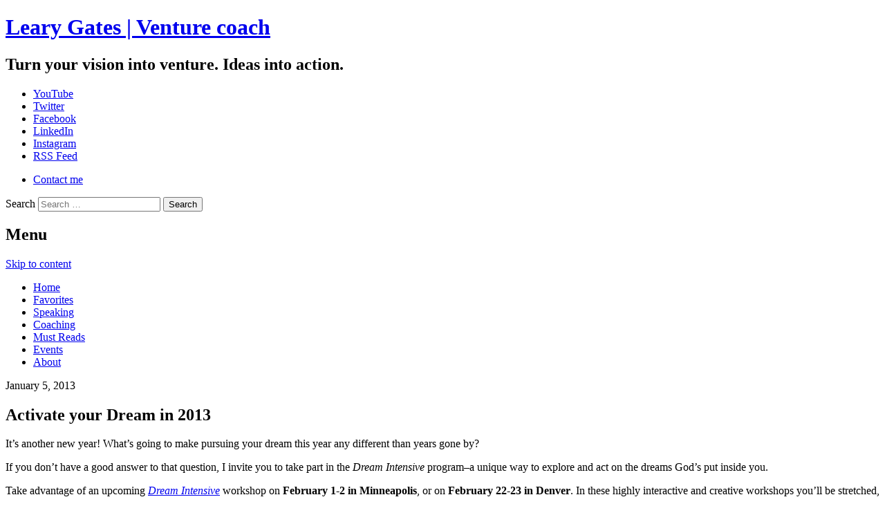

--- FILE ---
content_type: text/html; charset=UTF-8
request_url: https://www.learygates.com/2013/01/05/activate-your-dream-in-2013/
body_size: 21858
content:
<!DOCTYPE html>

<html lang="en-US">

<head>

<meta charset="UTF-8" />
<script type="text/javascript">
/* <![CDATA[ */
var gform;gform||(document.addEventListener("gform_main_scripts_loaded",function(){gform.scriptsLoaded=!0}),document.addEventListener("gform/theme/scripts_loaded",function(){gform.themeScriptsLoaded=!0}),window.addEventListener("DOMContentLoaded",function(){gform.domLoaded=!0}),gform={domLoaded:!1,scriptsLoaded:!1,themeScriptsLoaded:!1,isFormEditor:()=>"function"==typeof InitializeEditor,callIfLoaded:function(o){return!(!gform.domLoaded||!gform.scriptsLoaded||!gform.themeScriptsLoaded&&!gform.isFormEditor()||(gform.isFormEditor()&&console.warn("The use of gform.initializeOnLoaded() is deprecated in the form editor context and will be removed in Gravity Forms 3.1."),o(),0))},initializeOnLoaded:function(o){gform.callIfLoaded(o)||(document.addEventListener("gform_main_scripts_loaded",()=>{gform.scriptsLoaded=!0,gform.callIfLoaded(o)}),document.addEventListener("gform/theme/scripts_loaded",()=>{gform.themeScriptsLoaded=!0,gform.callIfLoaded(o)}),window.addEventListener("DOMContentLoaded",()=>{gform.domLoaded=!0,gform.callIfLoaded(o)}))},hooks:{action:{},filter:{}},addAction:function(o,r,e,t){gform.addHook("action",o,r,e,t)},addFilter:function(o,r,e,t){gform.addHook("filter",o,r,e,t)},doAction:function(o){gform.doHook("action",o,arguments)},applyFilters:function(o){return gform.doHook("filter",o,arguments)},removeAction:function(o,r){gform.removeHook("action",o,r)},removeFilter:function(o,r,e){gform.removeHook("filter",o,r,e)},addHook:function(o,r,e,t,n){null==gform.hooks[o][r]&&(gform.hooks[o][r]=[]);var d=gform.hooks[o][r];null==n&&(n=r+"_"+d.length),gform.hooks[o][r].push({tag:n,callable:e,priority:t=null==t?10:t})},doHook:function(r,o,e){var t;if(e=Array.prototype.slice.call(e,1),null!=gform.hooks[r][o]&&((o=gform.hooks[r][o]).sort(function(o,r){return o.priority-r.priority}),o.forEach(function(o){"function"!=typeof(t=o.callable)&&(t=window[t]),"action"==r?t.apply(null,e):e[0]=t.apply(null,e)})),"filter"==r)return e[0]},removeHook:function(o,r,t,n){var e;null!=gform.hooks[o][r]&&(e=(e=gform.hooks[o][r]).filter(function(o,r,e){return!!(null!=n&&n!=o.tag||null!=t&&t!=o.priority)}),gform.hooks[o][r]=e)}});
/* ]]> */
</script>


<meta name="viewport" content="width=device-width" />



<link rel="profile" href="http://gmpg.org/xfn/11" />

<link rel="pingback" href="https://www.learygates.com/xmlrpc.php" />

<!--[if lt IE 9]>

<script src="https://learygates.wpenginepowered.com/wp-content/themes/learygates/js/html5.js" type="text/javascript"></script>

<![endif]-->

<meta name='robots' content='index, follow, max-image-preview:large, max-snippet:-1, max-video-preview:-1' />
<!-- Open Graph tags provided by Social Sharing Toolkit v2.1.2 -->
		<meta property="og:locale" content="en_US"/>
		<meta property="og:title" content="Activate your Dream in 2013 | Leary Gates | Venture coach"/>
		<meta property="og:description" content="It&#8217;s another new year! What&#8217;s going to make pursuing your dream this year any different than years gone by? If you don&#8217;t have a good answer to that question, I invite you to take part in the Dream Intensive program&#8211;a unique way to explore and act on the dreams God&#8217;s put inside you. Take advantage [&hellip;]"/>
		<meta property="og:url" content="https://www.learygates.com/2013/01/05/activate-your-dream-in-2013/"/>
		<meta property="og:type" content="article"/>
		<meta property="og:site_name" content="Leary Gates | Venture coach"/>
					<meta property="og:image" content="https://www.learygates.com/wp-content/uploads/2011/09/DI2-150x150.jpg"/>
	<!-- This site is optimized with the Yoast SEO plugin v26.3 - https://yoast.com/wordpress/plugins/seo/ -->
	<title>Activate your Dream in 2013 | Leary Gates | Venture coach</title>
	<meta name="description" content="It&#039;s another new year! What&#039;s going to make pursuing your dream this year any different than years gone by? If you don&#039;t have a good answer to that" />
	<link rel="canonical" href="http://www.learygates.com/2013/01/05/activate-your-dream-in-2013/" />
	<meta name="twitter:card" content="summary_large_image" />
	<meta name="twitter:title" content="Activate your Dream in 2013 | Leary Gates | Venture coach" />
	<meta name="twitter:description" content="It&#039;s another new year! What&#039;s going to make pursuing your dream this year any different than years gone by? If you don&#039;t have a good answer to that" />
	<meta name="twitter:image" content="https://www.learygates.com/wp-content/uploads/2011/09/DI2.jpg" />
	<meta name="twitter:creator" content="@learygates" />
	<meta name="twitter:label1" content="Written by" />
	<meta name="twitter:data1" content="Leary Gates" />
	<meta name="twitter:label2" content="Est. reading time" />
	<meta name="twitter:data2" content="2 minutes" />
	<script type="application/ld+json" class="yoast-schema-graph">{"@context":"https://schema.org","@graph":[{"@type":"WebPage","@id":"http://www.learygates.com/2013/01/05/activate-your-dream-in-2013/","url":"http://www.learygates.com/2013/01/05/activate-your-dream-in-2013/","name":"Activate your Dream in 2013 | Leary Gates | Venture coach","isPartOf":{"@id":"https://www.learygates.com/#website"},"primaryImageOfPage":{"@id":"http://www.learygates.com/2013/01/05/activate-your-dream-in-2013/#primaryimage"},"image":{"@id":"http://www.learygates.com/2013/01/05/activate-your-dream-in-2013/#primaryimage"},"thumbnailUrl":"https://www.learygates.com/wp-content/uploads/2011/09/DI2.jpg","datePublished":"2013-01-05T22:42:16+00:00","dateModified":"2013-08-11T21:15:36+00:00","author":{"@id":"https://www.learygates.com/#/schema/person/9ae53fa305e843cf7f56af0ec6f58a6a"},"description":"It's another new year! What's going to make pursuing your dream this year any different than years gone by? If you don't have a good answer to that","breadcrumb":{"@id":"http://www.learygates.com/2013/01/05/activate-your-dream-in-2013/#breadcrumb"},"inLanguage":"en-US","potentialAction":[{"@type":"ReadAction","target":["http://www.learygates.com/2013/01/05/activate-your-dream-in-2013/"]}]},{"@type":"ImageObject","inLanguage":"en-US","@id":"http://www.learygates.com/2013/01/05/activate-your-dream-in-2013/#primaryimage","url":"https://www.learygates.com/wp-content/uploads/2011/09/DI2.jpg","contentUrl":"https://www.learygates.com/wp-content/uploads/2011/09/DI2.jpg","width":"540","height":"269"},{"@type":"BreadcrumbList","@id":"http://www.learygates.com/2013/01/05/activate-your-dream-in-2013/#breadcrumb","itemListElement":[{"@type":"ListItem","position":1,"name":"Home","item":"https://www.learygates.com/"},{"@type":"ListItem","position":2,"name":"Blog","item":"https://www.learygates.com/blog/"},{"@type":"ListItem","position":3,"name":"Activate your Dream in 2013"}]},{"@type":"WebSite","@id":"https://www.learygates.com/#website","url":"https://www.learygates.com/","name":"Leary Gates | Venture coach","description":"Turn your vision into venture. Ideas into action.","potentialAction":[{"@type":"SearchAction","target":{"@type":"EntryPoint","urlTemplate":"https://www.learygates.com/?s={search_term_string}"},"query-input":{"@type":"PropertyValueSpecification","valueRequired":true,"valueName":"search_term_string"}}],"inLanguage":"en-US"},{"@type":"Person","@id":"https://www.learygates.com/#/schema/person/9ae53fa305e843cf7f56af0ec6f58a6a","name":"Leary Gates","image":{"@type":"ImageObject","inLanguage":"en-US","@id":"https://www.learygates.com/#/schema/person/image/","url":"https://secure.gravatar.com/avatar/6305aea813c32c2f4dc2b518acf7948f58f701dfd29eb7fd075e5fa25f550735?s=96&d=mm&r=g","contentUrl":"https://secure.gravatar.com/avatar/6305aea813c32c2f4dc2b518acf7948f58f701dfd29eb7fd075e5fa25f550735?s=96&d=mm&r=g","caption":"Leary Gates"},"sameAs":["http://learygates.com","https://x.com/learygates"],"url":"https://www.learygates.com/author/learygates/"}]}</script>
	<!-- / Yoast SEO plugin. -->


<link rel='dns-prefetch' href='//secure.gravatar.com' />
<link rel='dns-prefetch' href='//stats.wp.com' />
<link rel='dns-prefetch' href='//v0.wordpress.com' />
<link rel="alternate" type="application/rss+xml" title="Leary Gates | Venture coach &raquo; Feed" href="https://www.learygates.com/feed/" />
<link rel="alternate" type="application/rss+xml" title="Leary Gates | Venture coach &raquo; Comments Feed" href="https://www.learygates.com/comments/feed/" />
<script type="text/javascript" id="wpp-js" src="https://learygates.wpenginepowered.com/wp-content/plugins/wordpress-popular-posts/assets/js/wpp.min.js?ver=7.3.6" data-sampling="0" data-sampling-rate="100" data-api-url="https://www.learygates.com/wp-json/wordpress-popular-posts" data-post-id="4190" data-token="b1ffe45af7" data-lang="0" data-debug="0"></script>
<link rel="alternate" type="application/rss+xml" title="Leary Gates | Venture coach &raquo; Activate your Dream in 2013 Comments Feed" href="https://www.learygates.com/2013/01/05/activate-your-dream-in-2013/feed/" />
<link rel="alternate" title="oEmbed (JSON)" type="application/json+oembed" href="https://www.learygates.com/wp-json/oembed/1.0/embed?url=https%3A%2F%2Fwww.learygates.com%2F2013%2F01%2F05%2Factivate-your-dream-in-2013%2F" />
<link rel="alternate" title="oEmbed (XML)" type="text/xml+oembed" href="https://www.learygates.com/wp-json/oembed/1.0/embed?url=https%3A%2F%2Fwww.learygates.com%2F2013%2F01%2F05%2Factivate-your-dream-in-2013%2F&#038;format=xml" />
<meta property="og:image" content="https://www.learygates.com/wp-content/uploads/2011/09/DI2-300x149.jpg"/>

		<!-- This site uses the Google Analytics by ExactMetrics plugin v8.10.2 - Using Analytics tracking - https://www.exactmetrics.com/ -->
		<!-- Note: ExactMetrics is not currently configured on this site. The site owner needs to authenticate with Google Analytics in the ExactMetrics settings panel. -->
					<!-- No tracking code set -->
				<!-- / Google Analytics by ExactMetrics -->
		<link rel='stylesheet' id='better-recent-comments-group-css' href='https://learygates.wpenginepowered.com/wp-content/plugins/bwp-minify/min/?f=wp-content/plugins/better-recent-comments/assets/css/better-recent-comments.min.css,wp-content/plugins/fooboxV2/css/foobox.min.css,wp-content/plugins/jquery-collapse-o-matic/css/core_style.css,wp-content/plugins/jquery-collapse-o-matic/css/light_style.css,wp-content/plugins/wordpress-popular-posts/assets/css/wpp.css,wp-content/themes/learygates/style.css,wp-content/themes/learygates/css/jquery.bxslider.css,wp-content/plugins/lg-book-testimonials/css/widget.css,wp-content/plugins/lg-recent-posts/css/widget.css,wp-content/plugins/wp-greet-box/css/style.css' type='text/css' media='all' />
<link rel='stylesheet' id='mr_social_sharing-group-css' href='https://learygates.wpenginepowered.com/wp-content/plugins/bwp-minify/min/?f=wp-content/plugins/social-sharing-toolkit/style_2.1.2.css' type='text/css' media='all' />

		<script type="text/javascript">

		  var _gaq = _gaq || [];

		  _gaq.push(['_setAccount', 'UA-9960782-1']);

		  _gaq.push(['_trackPageview']);



		  (function() {

			var ga = document.createElement('script'); ga.type = 'text/javascript'; ga.async = true;

			ga.src = ('https:' == document.location.protocol ? 'https://ssl' : 'http://www') + '.google-analytics.com/ga.js';

			var s = document.getElementsByTagName('script')[0]; s.parentNode.insertBefore(ga, s);

		  })();

		</script>

	<script type="text/javascript" src="https://learygates.wpenginepowered.com/wp-includes/js/jquery/jquery.min.js?ver=3.7.1" id="jquery-core-js"></script>
<script type="text/javascript" src="https://learygates.wpenginepowered.com/wp-includes/js/jquery/jquery-migrate.min.js?ver=3.4.1" id="jquery-migrate-js"></script>
<script type='text/javascript' src='https://learygates.wpenginepowered.com/wp-content/plugins/bwp-minify/min/?f=wp-content/plugins/lg-book-testimonials/js/widget.js,wp-content/plugins/lg-recent-posts/js/widget.js,wp-content/plugins/fooboxV2/js/foobox.min.js,wp-content/plugins/wp-greet-box/js/functions.js,wp-content/plugins/wp-greet-box/js/js-mode.js,wp-content/plugins/social-sharing-toolkit/includes/buttons/button.facebook.js'></script>

	<link rel="shortcut icon" href="https://learygates.wpenginepowered.com/wp-content/themes/learygates/favicon.ico"/>

	<link href="https://fonts.googleapis.com/css?family=Arizonia" rel="stylesheet" type="text/css">

<link rel="https://api.w.org/" href="https://www.learygates.com/wp-json/" /><link rel="alternate" title="JSON" type="application/json" href="https://www.learygates.com/wp-json/wp/v2/posts/4190" /><link rel="EditURI" type="application/rsd+xml" title="RSD" href="https://www.learygates.com/xmlrpc.php?rsd" />
<link rel='shortlink' href='https://wp.me/pBhKv-15A' />
<script>
			jQuery(document).ready(function() {
                                // expand-content-link renamed to expand-cnt-link for compatibility with twentyfourteen theme
				jQuery(".expand-content-link").removeClass("expand-content-link").addClass("expand-cnt-link");
				jQuery(".expand-cnt-link").click(function() {
					jQuery(this).toggleClass("ecf_closed").parent(".exp-col-content-holder").find(".hidden-content").first().stop().slideToggle("slow").css("display","inline-block");
					return false;
				});
				if (jQuery(window).width() > 750){
					setTimeout(function() { jQuery(".expand-cnt-link").click() }, 2000);
				}
				jQuery(".expand-cnt-link").toggleClass("ecf_closed").parent(".exp-col-content-holder").find(".hidden-content").css("display","none");

			
			//images with no float styles , get floated left
			if(typeof jQuery(".hidden-content > img").attr("float") === "undefined") {
				jQuery(".hidden-content > img:not([class])").addClass("alignleft");
			}
			
			/*
			jQuery(".hidden-content").each(function() {
				if (jQuery(this).find("img").length) {
					var hiddenContentpLength = jQuery(this).find(".hiddenContentp").text().length;
						if( hiddenContentpLength < 200 ) {
							jQuery(this).css("height","150px");
						}
				}
			});
			*/
			
			jQuery(".textwidget > .exp-col-content-holder > .hidden-content > img+p").attr("style","display:inherit !important;");
			
			});
				</script><style>
			.expand-cnt-link { font-weight:bold; display:block; margin-bottom:.5em; }
			.expand-cnt-link:before { font-family: "ecf-icons"; content: "\e601  ";  font-size:16px; }
			.hidden-content { display:block; vertical-align:top}
			.exp-col-content-holder { margin:15px 0px 15px 0 !important; }
			.exp-col-content-holder a { display:inline; }
			.exp-col-content-holder+p, .exp-col-content-holder img+p, .expand-cnt-link+p { display:none !important; }
			.ecf_closed:before { font-family: "ecf-icons"; content: "\e600  ";  font-size:16px; }
			.hiddenContentp { margin:0 !important; }
			.hiddenContentp+p { display:none;}
			.hidden-content img { width:20%; }
			.hidden-content img.alignright { margin-right:0 !important; margin-left:10px; margin-bottom:0px; }
			.hidden-content img.alignleft { margin-left:0 !important; margin-right:10px; margin-bottom:0px; }
			.hidden-content .videoWrapper+p { margin-bottom:0; }
			@font-face {
				font-family: "ecf-icons";
				src: url("fonts/ecf-icons.eot");
			}
			@font-face {
				font-family: "ecf-icons";
				src: url([data-uri]) format("truetype"),
					 url([data-uri]) format("woff");
				font-weight: normal;
				font-style: normal;
			}

			[class^="ecf-icon-"], [class*=" ecf-icon-"] {
				font-family: "ecf-icons";
				speak: none;
				font-style: normal;
				font-weight: normal;
				font-variant: normal;
				text-transform: none;
				line-height: 1;

				/* Better Font Rendering =========== */
				-webkit-font-smoothing: antialiased;
				-moz-osx-font-smoothing: grayscale;
			}
			.videoWrapper {
				position: relative;
				padding-bottom: 56.25%; /* 16:9 */
				padding-top: 25px;
				height: 0;
			}
			.videoWrapper iframe {
				position: absolute;
				top: 0;
				left: 0;
				width: 100%;
				height: 100%;
			}
		</style><script type="text/javascript">/* Run FooBox (v2.3.2.15) */
(function( FOOBOX, $, undefined ) {
  FOOBOX.o = {wordpress: { enabled: true }, deeplinking : { enabled: true, prefix: "foobox" }, effect: 'fbx-effect-3', images: {  showCaptions:false }, excludes:'.fbx-link,.nofoobox,.nolightbox,a[href*="pinterest.com/pin/create/button/"]', affiliate : { enabled: false }, slideshow: { enabled:true}, social: { enabled: false }, preload:true, modalClass: "fbx-inset-buttons"};
  FOOBOX.init = function() {
    $(".fbx-link").removeClass("fbx-link");
    $(".foobox, [target=\"foobox\"]").foobox(FOOBOX.o);

  };
}( window.FOOBOX = window.FOOBOX || {}, jQuery ));

jQuery(function() {
  //preload the foobox font
  jQuery("body").append("<span style=\"font-family:'foobox'; color:transparent; position:absolute; top:-1000em;\">f</span>");
  FOOBOX.init();
  jQuery(document).trigger("foobox-after-init");

});
</script><link id="client-testimonial-css" type="text/css" rel="stylesheet" href="https://learygates.wpenginepowered.com/wp-content/plugins/learygates-client-testimonials/lg-client-testimonials.css" />
	<style>img#wpstats{display:none}</style>
		<script src="https://my.hellobar.com/&lt;script type=&quot;text/javascript&quot; src=&quot;//www.hellobar.com/hellobar.js&quot;&gt;&lt;/script&gt;
&lt;script type=&quot;text/javascript&quot;&gt;
    new HelloBar(25757,30595);
&lt;/script&gt;
.js" type="text/javascript" charset="utf-8" async="async"></script><script type="text/javascript">window._hellobar_wordpress_tags = window._hellobar_wordpress_tags || []; window._hellobar_wordpress_tags.push("dream"); </script><script type="text/javascript">window._hellobar_wordpress_tags = window._hellobar_wordpress_tags || []; window._hellobar_wordpress_tags.push("dream intensive"); </script><script type="text/javascript">window._hellobar_wordpress_tags = window._hellobar_wordpress_tags || []; window._hellobar_wordpress_tags.push("Dream Intensive University"); </script>            <style id="wpp-loading-animation-styles">@-webkit-keyframes bgslide{from{background-position-x:0}to{background-position-x:-200%}}@keyframes bgslide{from{background-position-x:0}to{background-position-x:-200%}}.wpp-widget-block-placeholder,.wpp-shortcode-placeholder{margin:0 auto;width:60px;height:3px;background:#dd3737;background:linear-gradient(90deg,#dd3737 0%,#571313 10%,#dd3737 100%);background-size:200% auto;border-radius:3px;-webkit-animation:bgslide 1s infinite linear;animation:bgslide 1s infinite linear}</style>
            
    <script type="text/javascript">

    jQuery.noConflict();

    function equalHeight(group) {

        tallest = 0;

        group.each(function() {

            thisHeight = jQuery(this).height();

            if(thisHeight > tallest) {

                tallest = thisHeight;

            }

        });

        group.height(tallest);

    }    

    jQuery(document).ready(function() {

        equalHeight(jQuery(".related-post"));

    });

    </script>

<style type="text/css">

</style>		<style type="text/css" id="wp-custom-css">
			/*
Welcome to Custom CSS!

CSS (Cascading Style Sheets) is a kind of code that tells the browser how
to render a web page. You may delete these comments and get started with
your customizations.

By default, your stylesheet will be loaded after the theme stylesheets,
which means that your rules can take precedence and override the theme CSS
rules. Just write here what you want to change, you don't need to copy all
your theme's stylesheet content.
*/
/*--- READ MORE BUTTON (Collapse-O-Matic Plugin) ---*/
/*.colomat-close {
	display: none;
}*/
.collapseomatic {
	color: #96312B !important;
}

.collapseomatic_content {
	margin-top: 10px;
	margin-left: 0;
	padding: 0;
}

/*--- MUST READS SECTION ---*/
/*.bx-viewport {
	height: 520px !important;
}
.mustreadbook {
	margin-right: 40px !important;
}*/
.bx-loading {
	display: none !important;
}

.bx-wrapper .bx-prev {
	left: -36px;
}

.bx-wrapper .bx-next {
	right: -36px;
}

.mustread-category-wrapper {
	background: #f0f0f0;
	background: -webkit-linear-gradient(#f0f0f0,#e0e0e0);
	box-shadow: #666 0 1px 1px;
	padding: 20px;
	border: none !important;
	margin-bottom: 10px;
}

.bx-wrapper, .bx-viewport {
	box-shadow: none !important;
	border: none !important;
	background: none !important;
}

.mustread-category-header {
	font-family: BebasNeue, verdana, helvetica, arial, sans-serif;
	color: #fff;
	background: url('https://learygates.wpenginepowered.com/wp-content/themes/learygates/images/title-ribbon-left.png') no-repeat 0 0;
	display: block;
	height: 55px;
	width: 280px;
	margin: -6px 0 5px -30px;
	padding: 0 0 0 26px;
	line-height: 60px;
}

.h2container {
	height: 85px !important;
	line-height: 100px !important;
	text-align: center !important;
}

.mustreadbook h2 {
	font-family: BebasNeue, verdana, helvetica, arial, sans-serif;
	color: rgb(150,49,43);
	font-size: 28px;
	line-height: 35px;
	margin-bottom: 10px;
	display: inline-block !important;
	vertical-align: middle !important;
	line-height: normal !important;
}

.mustreadbook h3 {
	font-family: BebasNeue, verdana, helvetica, arial, sans-serif;
	color: #333;
	font-size: 17px;
	margin-bottom: 10px;
	display: none !important;
}

.mustreadbook img {
	width: 50%;
	float: left;
	box-shadow: 4px 4px rgba(0,0,0,0.2);
	height: 260px !important;
}

.mustreadbook .amazonlink, .mustreadbook .reviewlink {
	float: left;
	width: 50%;
	margin-left: 25%;
	background: #333 none repeat scroll 0 0;
	color: #fff;
	font-family: BebasNeue, verdana, helvetica, arial, sans-serif;
	border-radius: 100px;
	text-align: center;
	text-decoration: none;
	font-size: 1em;
	padding: 5px;
	box-sizing: border-box;
	margin-bottom: 0;
	-webkit-transition: all .2s ease-in-out;
	-moz-transition: all .2s ease-in-out;
	-o-transition: all .2s ease-in-out;
	transition: all .2s ease-in-out;
	margin-top: 12px;
}

.mustreadbook .reviewlink {
	clear: both;
	margin-right: 4%;
}

.mustreadbook .amazonlink:hover, .mustreadbook .reviewlink:hover {
	background: #96312B none repeat scroll 0 0;
	color: #ddd;
}

.mustreadbook p {
	clear: both;
	padding-top: 10px;
}

/* ALTERNATE CENTER VERSION */
.mustreadbook.slide{
		text-align: center;
    width: calc(50% - 50px);
    display: inline-block;
    vertical-align: top;
    border-bottom: 1px solid #CCC;
    padding: 0px 20px;
}

@media screen and (max-width:960px) {
.mustreadbook.slide{
    width: 100%;
    box-sizing: border-box;
}
}

.mustreadbook img {
		width: 60%;
    max-width: 260px;
    margin-left: auto;
    margin-right: auto;
    float: none;
    height: auto!important;
}

.mustreadbook h2, .mustreadbook h3 {
	text-align: center !important;
}

@media screen and (max-width:600px) {
	.bx-wrapper .bx-controls-direction a {
		top: -20px;
		margin-left: auto;
		margin-right: auto;
	}
	
	.bx-wrapper .bx-prev {
		right: auto;
		left: 0;
	}
	
	.bx-wrapper .bx-next {
		right: 0;
	}
	
	.mustread-category-header {
		margin-bottom: 50px;
	}
}

.wpp-views {
	display: none;
}

.wpp-post-title {
	font-weight: bold;
}

.wpp-list li {
	padding-bottom: 20px;
}

.wpp-thumbnail {
	margin-right: 1em;
}

#text-13 .widget-title {
	font-family: BebasNeue, verdana, helvetica, arial, sans-serif;
	text-transform: uppercase;
	font-size: 22px;
	margin: 10px 0;
	font-style: normal;
	margin-top: 0;
	margin-bottom: 0;
	padding-top: 0;
	font-weight: normal;
}

#affiliatemessage {
	background-color: #eaeaea;
	padding: 8px 8px 1px;
	font-size: 12px;
	line-height: 16px;
	border: 0 solid #96312B;
}

#mypageexcerpt img {
	max-height: 300px;
	max-width: 300px;
}

.kindling {
	border: 2px solid #96312B !important;
	background: #EEE url("https://learygates.wpenginepowered.com/wp-content/themes/learygates/images/bg-nav.gif") repeat-x scroll 0 0;
	background-repeat: repeat;
	font-style: italic;
	padding: 12px 20px;
	margin-bottom: 20px;
}

@media screen and (min-width: 960px) {
	.yuzo_related_post .relatedthumb {
		width: 180px !important;
	}
}

@media screen and (max-width: 960px) {
	#page {
		width: 720px;
	}
	
	#content {
		margin: 0 !important;
	}
	
	#secondary {
		width: auto !important;
	}
	
	.main-navigation {
		background: #EEE url("images/bg-nav.gif") scroll 0 0;
	}
	
	.main-navigation li a {
		font-size: 16px;
	}
	
	.main-navigation li {
		margin: 0 7px;
	}
	
	h1.site-title {
		width: 100%;
		position: relative;
		top: 20px;
		left: 0;
		margin-bottom: 30px;
	}
	
	h1.site-title a {
		height: 80px;
		width: 450px;
		margin-left: auto;
		margin-right: auto;
	}
	
	#hrow1 {
		float: left;
		clear: none;
		margin: 20px !important;
	}
	
	#hrow2 {
		float: right;
		clear: none;
		margin: 20px !important;
	}
	
	img.pagetopper {
		width: 100%;
		height: auto;
	}
	
	#subsidiary {
		width: 720px;
	}
	
	#subsidiary .subcol {
		width: 100%;
	}
	
	#colophon {
		width: 720px;
	}
}

@media screen and (max-width: 960px) and (min-width: 768px) {
	.fp-cat-2x3 {
		width: 330px;
	}
	
	.fp-cat-top, .fp-cat-bottom {
		width: 290px;
	}
	
	.fp-cat-top-desc {
		width: auto;
	}
	
	#favs-topper {
		height: 120px;
	}
	
	#favs-topper {
		font-size: 19px;
		background-size: 700px !important;
		padding: 0 280px 0 20px;
	}
}

@media screen and (max-width: 768px) and (min-width: 600px) {
	#page {
		width: 600px;
	}
	
	.main-navigation li a {
		font-size: 21px;
	}
	
	.main-navigation li {
		margin: 0 8px;
	}
	
	#menu-primary li:nth-child(1) {
		margin-left: 65px;
	}
	
	#menu-primary li:nth-child(5) {
		margin-left: 130px;
	}
	
	h1.site-title {
		width: 100%;
		position: relative;
		top: 20px;
		left: 0;
		margin-bottom: 30px;
	}
	
	h1.site-title a {
		height: 80px;
		width: 450px;
		margin-left: auto;
		margin-right: auto;
	}
	
	#hrow1 {
		width: 340px;
		margin-left: auto !important;
		margin-right: auto !important;
		float: none !important;
		margin-bottom: 80px !important;
	}
	
	.menu-social-media-container {
		margin-right: 35px !important;
	}
	
	#hrow2 {
		width: 340px;
		margin-left: auto !important;
		margin-right: auto !important;
		float: none !important;
		margin-bottom: 140px !important;
	}
	
	#subsidiary {
		width: 600px;
	}
	
	#colophon {
		width: 600px;
	}
	
	.fp-cat-2x3 {
		width: 270px;
	}
	
	.fp-cat-top, .fp-cat-bottom {
		width: 230px;
	}
	
	.fp-cat-top-desc {
		width: auto;
	}
	
	#favs-topper {
		height: 120px;
		font-size: 18px;
		background-size: 560px !important;
		padding: 0 280px 0 20px;
		min-height: 0;
	}
}

@media screen and (max-width: 600px) and (min-width: 400px) {
	.entry-content {
		margin: 1.5em 15px 15px;
	}
	
	#page {
		width: 400px;
	}
	
	h1.site-title a {
		background-size: 400px;
	}
	
	.main-navigation li a {
		font-size: 28px;
		padding: 0;
	}
	
	.main-navigation li {
		margin: 0 8px;
		background: none !important;
	}
	
	#menu-primary li:nth-child(1) {
		margin-left: 20px;
	}
	
	#menu-primary li:nth-child(5) {
		margin-left: 65px;
	}
	
	li.primary-home a, li.primary-contact a, li.primary-speaking a, li.primary-writing a, li.primary-events a, li.primary-about a {
		background: none !important;
	}
	
	h1.site-title {
		width: 100%;
		position: relative;
		top: 20px;
		left: 0;
		margin-bottom: 30px;
	}
	
	h1.site-title a {
		height: 80px;
		width: 450px;
		margin-left: auto;
		margin-right: auto;
	}
	
	#hrow1 {
		width: 340px;
		margin-left: auto !important;
		margin-right: auto !important;
		float: none !important;
		margin-bottom: 80px !important;
	}
	
	.menu-social-media-container {
		margin-right: 35px !important;
	}
	
	#hrow2 {
		width: 340px;
		margin-left: auto !important;
		margin-right: auto !important;
		float: none !important;
		margin-bottom: 140px !important;
	}
	
	#subsidiary {
		width: 400px;
	}
	
	#colophon {
		width: 400px;
	}
	
	.fp-cat-2x3 {
		width: 365px;
	}
	
	.fp-cat-top, .fp-cat-bottom {
		width: 325px;
	}
	
	.fp-cat-top-desc {
		width: auto;
	}
	
	.fp-right {
		margin-left: 0 !important;
	}
	
	#favs-topper {
		font-size: 14px;
		background-size: 400px auto !important;
		padding: 0 100px 0 20px;
		min-height: 0;
		height: 85px;
	}
}

@media screen and (max-width: 400px) {
	#page {
		width: 360px;
	}
	
	h1.site-title a {
		background-size: 360px;
	}
	
	.main-navigation li a {
		font-size: 29px;
		padding: 0;
	}
	
	.main-navigation li {
		margin: 0 8px;
		background: none !important;
	}
	
	#menu-primary li:nth-child(1) {
		margin-left: 50px;
	}
	
	#menu-primary li:nth-child(4) {
		margin-left: 65px;
	}
	
	#menu-primary li:nth-child(6) {
		margin-left: 100px;
	}
	
	li.primary-home a, li.primary-contact a, li.primary-speaking a, li.primary-writing a, li.primary-events a, li.primary-about a {
		background: none !important;
	}
	
	h1.site-title {
		width: 100%;
		position: relative;
		top: 20px;
		left: 0;
		margin-bottom: 30px;
	}
	
	h1.site-title a {
		height: 80px;
		width: 450px;
		margin-left: auto;
		margin-right: auto;
	}
	
	#hrow1 {
		width: 340px;
		margin-left: auto !important;
		margin-right: auto !important;
		float: none !important;
		margin-bottom: 80px !important;
	}
	
	.menu-social-media-container {
		margin-right: 50px !important;
	}
	
	#hrow2 {
		width: 340px;
		margin-left: auto !important;
		margin-right: auto !important;
		float: none !important;
		margin-bottom: 140px !important;
	}
	
	input#s {
		width: 140px;
	}
	
	#searchform {
		float: left;
		margin-left: 10px;
	}
	
	.menu-contact-container {
		float: left;
	}
	
	#subsidiary {
		width: 360px;
	}
	
	#colophon {
		width: 360px;
	}
	
	.fp-cat-2x3 {
		width: 325px;
	}
	
	.fp-cat-top, .fp-cat-bottom {
		width: 285px;
	}
	
	.fp-cat-top-desc {
		width: auto;
	}
	
	.fp-right {
		margin-left: 0 !important;
	}
	
	#favs-topper {
		font-size: 14px;
		background-size: 400px auto !important;
		padding: 0 100px 0 20px;
		min-height: 0;
		height: 85px;
	}
}

@media screen and (max-width: 768px) {
	.hidebig {
		display: none;
	}
}

@media screen and (min-width: 768px) {
	.hidesmall {
		display: none;
	}
}

.exp-col-content-holder {
	display: none;
}

.exp-col-content-holder a {
	margin-bottom: 0;
	color: #333333;
	background: #eee url('https://learygates.wpenginepowered.com/wp-content/themes/learygates/images/bg-nav.gif') repeat-x 0 0;
	text-align: center;
	width: 100%;
	padding: 10px;
	box-sizing: border-box;
	font-family: BebasNeue, verdana, helvetica, arial, sans-serif;
	font-size: 22px;
	font-weight: normal;
	border: solid #BBB;
	border-width: 4px 0;
	display: inline-block;
}

.hidden-content {
	vertical-align: top;
	background-color: #EEEEEE;
	width: 100%;
	box-sizing: border-box;
/*padding: 0;
	display: none;
	height: 0;
	overflow: hidden;	
	border: none;*/
	height: auto !important;
	overflow: visible !important;
	padding: 2% 10% !important;
	border-bottom: solid #BBB 4px !important;
}

.hidden-text {
	width: 30%;
	float: left;
}

.hidden-video {
	width: 60%;
	float: right;
}

.hidden-welcome {
	font-family: BebasNeue, verdana, helvetica, arial, sans-serif;
	font-size: 28px;
	color: #A72B30;
}

.hidden-message {
	font-family: 'century gothic', arial, sans-serif;
}

.hidden-button {
	font-family: BebasNeue, verdana, helvetica, arial, sans-serif !important;
	font-size: 22px !important;
	color: #fff !important;
	border: none !important;
	background: none !important;
	background-color: #333 !important;
	border-radius: 15px !important;
	margin-top: 15px !important;
}

/*.exp-col-content-holder a:before {
	opacity: 0;
}*/
@media screen and (max-width: 600px) {
	.hidden-text {
		width: 100%;
		float: left;
	}
	
	.hidden-video {
		width: 100%;
		float: left;
	}
	
	.hidden-message, .hidden-button {
		margin-bottom: 10px !important;
	}
}

@media screen and (max-width: 750px) {
	#welcomeopen {
		display: none !important;
	}
}

@media screen and (min-width: 750px) {
	#welcomeclosed {
		display: none !important;
	}
}

body.page-id-8548 #subsidiary {
    display: none;
}

body.page-id-8548 #content {
    margin: 0px;
}

.afb-section {
    display: flex;
    border: 6px solid #F3F3F3;
    padding: 30px 30px 25px;
		margin-bottom: 20px;
    justify-content: center;
    align-items: center;
}

.afb-logo {
    width: 300px;
		text-align:center;
}

.afb-logo img {
    margin-right: 20px;
    padding-right: 20px;
    border-right: 1px solid #eee;
    width: calc(100% - 40px);
}

.afb-description {
    width: calc(100% - 300px);
}

@media screen and (max-width: 767px) {
.afb-section {
    flex-direction: column;
}
	
.afb-logo{
		width: 320px;
		max-width: 100%;
}
	
.afb-logo img {
    margin-right: 0px;
    padding-right: 0px;
    border: none;
}
	
.afb-description {
    width: 100%;
}
}		</style>
		
<script type="text/javascript">// <![CDATA[
jQuery(document).ready(function() {
  jQuery('#creativity-venturing').bxSlider({
    mode: 'horizontal',
    infiniteLoop: true,
    speed: 700,
    pause: 12000,
    auto: true,
    pager: false,
    controls: true,
    slideWidth: 280,
    minSlides: 1,
    maxSlides: 3,
    slideMargin: 20,
    hideControlOnEnd: true,
    randomStart: true,
    moveSlides: 1
  });
});
// ]]></script>

<script type="text/javascript">// <![CDATA[
jQuery(document).ready(function() {
  jQuery('#productivity-leadership').bxSlider({
    mode: 'horizontal',
    infiniteLoop: true,
    speed: 700,
    pause: 12000,
    auto: true,
    pager: false,
    controls: true,
    slideWidth: 280,
    minSlides: 1,
    maxSlides: 3,
    slideMargin: 20,
    hideControlOnEnd: true,
    randomStart: true,
    moveSlides: 1
  });
});
// ]]></script>

<script type="text/javascript">// <![CDATA[
jQuery(document).ready(function() {
  jQuery('#career-transition').bxSlider({
    mode: 'horizontal',
    infiniteLoop: true,
    speed: 700,
    pause: 12000,
    auto: true,
    pager: false,
    controls: true,
    slideWidth: 280,
    minSlides: 1,
    maxSlides: 3,
    slideMargin: 20,
    hideControlOnEnd: true,
    randomStart: true,
    moveSlides: 1
  });
});
// ]]></script>

<script type="text/javascript">// <![CDATA[
jQuery(document).ready(function() {
  jQuery('#inspiration-reflection').bxSlider({
    mode: 'horizontal',
    infiniteLoop: true,
    speed: 700,
    pause: 12000,
    auto: true,
    pager: false,
    controls: true,
    slideWidth: 280,
    minSlides: 1,
    maxSlides: 3,
    slideMargin: 20,
    hideControlOnEnd: true,
    randomStart: true,
    moveSlides: 1
  });
});
// ]]></script>

</head>



<body class="wp-singular post-template-default single single-post postid-4190 single-format-standard wp-theme-learygates">

<div id="page" class="hfeed site">

	
	<header id="masthead" class="site-header" role="banner">

		<div>

			<!--COMMENTED OUT BY DUALDIGITAL 1/6/2016<h1 class="site-title"><a href="https://www.learygates.com/" title="Leary Gates | Venture coach" rel="home">Leary Gates | Venture coach</a></h1>-->

			<h1 class="site-title"><a href="https://www.learygates.com/" rel="home">Leary Gates | Venture coach</a></h1>

			<h2 class="site-description">Turn your vision into venture. Ideas into action.</h2>

			<div id="hrow1">

				<div class="menu-social-media-container"><ul id="menu-social-media" class="menu"><li id="menu-item-5053" class="youtube menu-item menu-item-type-custom menu-item-object-custom menu-item-5053"><a target="_blank" href="http://www.youtube.com/user/learygates" title="View my videos on YouTube">YouTube</a></li>
<li id="menu-item-2835" class="twitter menu-item menu-item-type-custom menu-item-object-custom menu-item-2835"><a target="_blank" href="http://twitter.com/LearyGates" title="Follow me on Twitter">Twitter</a></li>
<li id="menu-item-2833" class="facebook menu-item menu-item-type-custom menu-item-object-custom menu-item-2833"><a target="_blank" href="http://www.facebook.com/learygates" title="Connect with me on Facebook">Facebook</a></li>
<li id="menu-item-2834" class="linkedin menu-item menu-item-type-custom menu-item-object-custom menu-item-2834"><a target="_blank" href="http://www.linkedin.com/in/learygates" title="Connect with me on LinkedIn">LinkedIn</a></li>
<li id="menu-item-7074" class="instagram menu-item menu-item-type-custom menu-item-object-custom menu-item-7074"><a target="_blank" href="https://instagram.com/learygates/" title="Follow me on Instagram">Instagram</a></li>
<li id="menu-item-2837" class="feed menu-item menu-item-type-custom menu-item-object-custom menu-item-2837"><a target="_blank" href="https://www.learygates.com/feed/" title="Get updates by RSS feed">RSS Feed</a></li>
</ul></div>
			</div>

			<div id="hrow2">

				<div class="menu-contact-container"><ul id="menu-contact" class="menu"><li id="menu-item-5372" class="contact menu-item menu-item-type-post_type menu-item-object-page menu-item-5372"><a href="https://www.learygates.com/contact/">Contact me</a></li>
</ul></div>
					<form method="get" id="searchform" action="https://www.learygates.com/" role="search">
		<label for="s" class="assistive-text">Search</label>
		<input type="text" class="field" name="s" value="" id="s" placeholder="Search &hellip;" />
		<input type="submit" class="submit" name="submit" id="searchsubmit" value="Search" />
	</form>

			</div>


		</div>



		<nav role="navigation" class="site-navigation main-navigation">

			<h1 class="assistive-text">Menu</h1>

			<div class="assistive-text skip-link"><a href="#content" title="Skip to content">Skip to content</a></div>



			<div class="menu-primary-container"><ul id="menu-primary" class="menu"><li id="menu-item-3853" class="primary-home menu-item menu-item-type-custom menu-item-object-custom menu-item-home menu-item-3853"><a href="https://www.learygates.com/">Home</a></li>
<li id="menu-item-5373" class="primary-contact menu-item menu-item-type-post_type menu-item-object-page menu-item-5373"><a href="https://www.learygates.com/faves/">Favorites</a></li>
<li id="menu-item-3854" class="primary-speaking menu-item menu-item-type-post_type menu-item-object-page menu-item-3854"><a href="https://www.learygates.com/speaking/">Speaking</a></li>
<li id="menu-item-3855" class="primary-writing menu-item menu-item-type-post_type menu-item-object-page menu-item-3855"><a href="https://www.learygates.com/coaching/">Coaching</a></li>
<li id="menu-item-7967" class="primary-reviews menu-item menu-item-type-post_type menu-item-object-page menu-item-7967"><a href="https://www.learygates.com/recommended-readings/">Must Reads</a></li>
<li id="menu-item-8290" class="primary-events menu-item menu-item-type-post_type menu-item-object-page menu-item-8290"><a href="https://www.learygates.com/upcoming-events/">Events</a></li>
<li id="menu-item-2603" class="primary-about menu-item menu-item-type-post_type menu-item-object-page menu-item-2603"><a href="https://www.learygates.com/about/" title="What I am about, not the things I do">About</a></li>
</ul></div>
		</nav><!-- .site-navigation .main-navigation -->

	</header><!-- #masthead .site-header -->



	<div id="main" class="site-main clearfix">
		<div id="primary" class="content-area">
			<div id="content" class="site-content" role="main">

			
				


<article id="post-4190" class="post-4190 post type-post status-publish format-standard has-post-thumbnail hentry category-announcements tag-dream tag-dream-intensive tag-dream-intensive-university">

	<header class="entry-header">

		<div class="entry-meta">

			<time class="entry-date" datetime="2013-01-05T16:42:16-06:00">January 5, 2013</time>
		</div><!-- .entry-meta -->

		<h1 class="entry-title">Activate your Dream in 2013</h1>

	</header><!-- .entry-header -->



	<div class="entry-content">

		<div id="greet_block"></div><p><a href="http://dreamintensive.com" target="_blank"><img fetchpriority="high" decoding="async" class="aligncenter size-full wp-image-3001" title="Dream Intensive" src="https://learygates.wpenginepowered.com/wp-content/uploads/2011/09/DI2.jpg" alt="" width="540" height="269" srcset="https://learygates.wpenginepowered.com/wp-content/uploads/2011/09/DI2.jpg 540w, https://learygates.wpenginepowered.com/wp-content/uploads/2011/09/DI2-300x149.jpg 300w, https://learygates.wpenginepowered.com/wp-content/uploads/2011/09/DI2-401x200.jpg 401w" sizes="(max-width: 540px) 100vw, 540px" /></a>It&#8217;s another new year! What&#8217;s going to make pursuing your dream this year any different than years gone by?</p>
<p>If you don&#8217;t have a good answer to that question, I invite you to take part in the <em>Dream Intensive</em> program&#8211;a unique way to explore and act on the dreams God&#8217;s put inside you.</p>
<p>Take advantage of an upcoming <a href="http://dreamintensive.com" target="_blank"><em>Dream Intensive</em></a> workshop on <strong>February 1-2 in Minneapolis</strong>, or on <strong>February 22-23 in Denver</strong>. In these highly interactive and creative workshops you&#8217;ll be stretched, encouraged and inspired in new ways to pursue what God has in store for you in 2013. If you&#8217;ve been wanting to attend, but haven&#8217;t yet done so, now is the time to act.</p>
<p>And regardless of whether you can attend a <em>Dream Intensive</em> workshop, consider enrolling in <em><a href="http://dreamintensive.com/dream-intensive-university/" target="_blank">Dream Intensive University</a>.</em>  The University is a<em> </em>fast-paced monthly online webinar, jammed packed with practical tips on living your dream. <em>DI University</em> offers two tracks; a monthly general-purpose track for any dream and a semi-monthly track for those dreams involving launching or growing a business. You can take part in one webcast or subscribe to them all. If you subscribe, you&#8217;ll also receive free coaching via email and other special offers and discounts.</p>
<p>Both the <em>Dream Intensive</em> workshops and the <em>University</em> are designed to help you keep you dream alive throughout the whole year.</p>
<p>The Apostle Paul wrote, &#8220;Now it is required that those who have been given a trust must prove faithful.&#8221; You and I have been given stewardship over a very important gift; our talents, aspirations and opportunities. Make this your best year ever by registering for <em>Dream Intensive</em>.</p>
<p>But act soon, space in the workshops are limited. Find out more by visiting the <a href="http://dreamintensive.com" target="_blank"><em>Dream Intensive</em> website</a>.</p>
<p>Will you join me in making the most of every opportunity this year?</p>
<p>Boldly forward,</p>
<p><img decoding="async" class="align left size-full wp-image-578" title="learyblusigXS" src="https://learygates.wpenginepowered.com/wp-content/uploads/2009/08/learyblusigXS.jpg" alt="" width="68" height="54" /></p>

		
		
		
	</div><!-- .entry-content -->



	[shareaholic app="share_buttons" id="45982"]
	

	<footer class="entry-utility">

		This entry was posted in <a href="https://www.learygates.com/category/announcements/" rel="category tag">Announcements</a> and tagged <a href="https://www.learygates.com/tag/dream/" rel="tag">dream</a>, <a href="https://www.learygates.com/tag/dream-intensive/" rel="tag">dream intensive</a>, <a href="https://www.learygates.com/tag/dream-intensive-university/" rel="tag">Dream Intensive University</a>. Bookmark the <a href="https://www.learygates.com/2013/01/05/activate-your-dream-in-2013/" title="Permalink to Activate your Dream in 2013" rel="bookmark">permalink</a>.


		
	</footer><!-- .entry-meta -->



	






</article><!-- #post-4190 -->
					<nav role="navigation" id="nav-below" class="site-navigation post-navigation">
		<h1 class="assistive-text">Post navigation</h1>

	
		<div class="nav-previous"><a href="https://www.learygates.com/2012/12/25/solidarity-of-the-unnoticed/" rel="prev"><span class="meta-nav">&larr;</span> Solidarity of the Unnoticed</a></div>		<div class="nav-next"><a href="https://www.learygates.com/2013/01/07/doing-the-conventionally-impossible/" rel="next">The impossibility of conventional wisdom <span class="meta-nav">&rarr;</span></a></div>
	
	</nav><!-- #nav-below -->
	
				
				





	<div id="comments" class="comments-area">



	


	


	


		<div id="respond" class="comment-respond">
		<h3 id="reply-title" class="comment-reply-title">Comment on this post <small><a rel="nofollow" id="cancel-comment-reply-link" href="/2013/01/05/activate-your-dream-in-2013/#respond" style="display:none;">Cancel reply</a></small></h3><form action="https://www.learygates.com/wp-comments-post.php?wpe-comment-post=learygates" method="post" id="commentform" class="comment-form"><p class="comment-notes"><span id="email-notes">Your email address will not be published.</span> <span class="required-field-message">Required fields are marked <span class="required">*</span></span></p><p class="comment-form-comment"><label for="comment">Comment <span class="required">*</span></label> <textarea id="comment" name="comment" cols="45" rows="8" maxlength="65525" required="required"></textarea></p><p style="clear: both;" class="subscribe-to-comments">
			<input type="checkbox" name="subscribe" id="subscribe" value="subscribe" style="width: auto;" />
			<label for="subscribe">Notify me of followup comments via e-mail.</label>
			</p><p class="comment-form-author"><label for="author">Name <span class="required">*</span></label> <input id="author" name="author" type="text" value="" size="30" maxlength="245" autocomplete="name" required="required" /></p>
<p class="comment-form-email"><label for="email">Email <span class="required">*</span></label> <input id="email" name="email" type="text" value="" size="30" maxlength="100" aria-describedby="email-notes" autocomplete="email" required="required" /></p>
<p class="comment-form-url"><label for="url">Website</label> <input id="url" name="url" type="text" value="" size="30" maxlength="200" autocomplete="url" /></p>
<p class="form-submit"><input name="submit" type="submit" id="submit" class="submit" value="Post Comment" /> <input type='hidden' name='comment_post_ID' value='4190' id='comment_post_ID' />
<input type='hidden' name='comment_parent' id='comment_parent' value='0' />
</p><p style="display: none;"><input type="hidden" id="akismet_comment_nonce" name="akismet_comment_nonce" value="fa71532645" /></p><p style="display: none !important;" class="akismet-fields-container" data-prefix="ak_"><label>&#916;<textarea name="ak_hp_textarea" cols="45" rows="8" maxlength="100"></textarea></label><input type="hidden" id="ak_js_1" name="ak_js" value="134"/><script>document.getElementById( "ak_js_1" ).setAttribute( "value", ( new Date() ).getTime() );</script></p></form>	</div><!-- #respond -->
	<p class="akismet_comment_form_privacy_notice">This site uses Akismet to reduce spam. <a href="https://akismet.com/privacy/" target="_blank" rel="nofollow noopener">Learn how your comment data is processed.</a></p>


</div><!-- #comments .comments-area -->
			
			</div><!-- #content .site-content -->
		</div><!-- #primary .content-area -->



	<div id="secondary" class="widget-area" role="complementary">
				<aside id="custom_html-2" class="widget_text widget aside-blog widget_custom_html"><h1 class="widget-title">Share This Post</h1><div class="textwidget custom-html-widget"><div class="shareaholic-canvas" data-app="share_buttons" data-app-id="28528387"></div></div></aside><aside id="gform_widget-5" class="widget aside-blog gform_widget"><h1 class="widget-title">Get My Posts by Email</h1>
                <div class='gf_browser_chrome gform_wrapper gform_legacy_markup_wrapper gform-theme--no-framework' data-form-theme='legacy' data-form-index='0' id='gform_wrapper_2' >
                        <div class='gform_heading'>
                            <h3 class="gform_title">Get Updates by Email</h3>
                            <p class='gform_description'>Never miss a post. Sign up below to have these posts sent directly to your in box as they are published (usually 3 times a week) or weekly as a Saturday morning digest.</p>
                        </div><form method='post' enctype='multipart/form-data'  id='gform_2'  action='/2013/01/05/activate-your-dream-in-2013/' data-formid='2' novalidate>
                        <div class='gform-body gform_body'><ul id='gform_fields_2' class='gform_fields top_label form_sublabel_below description_below validation_below'><li id="field_2_7" class="gfield gfield--type-honeypot gform_validation_container field_sublabel_below gfield--has-description field_description_below field_validation_below gfield_visibility_visible"  ><label class='gfield_label gform-field-label' for='input_2_7'>Company</label><div class='ginput_container'><input name='input_7' id='input_2_7' type='text' value='' autocomplete='new-password'/></div><div class='gfield_description' id='gfield_description_2_7'>This field is for validation purposes and should be left unchanged.</div></li><li id="field_2_5" class="gfield gfield--type-name gfield_contains_required field_sublabel_below gfield--no-description field_description_below field_validation_below gfield_visibility_visible"  ><label class='gfield_label gform-field-label gfield_label_before_complex' >Name<span class="gfield_required"><span class="gfield_required gfield_required_asterisk">*</span></span></label><div class='ginput_complex ginput_container ginput_container--name no_prefix has_first_name no_middle_name has_last_name no_suffix gf_name_has_2 ginput_container_name gform-grid-row' id='input_2_5'>
                            
                            <span id='input_2_5_3_container' class='name_first gform-grid-col gform-grid-col--size-auto' >
                                                    <input type='text' name='input_5.3' id='input_2_5_3' value='' tabindex='2'  aria-required='true'     />
                                                    <label for='input_2_5_3' class='gform-field-label gform-field-label--type-sub '>First Name</label>
                                                </span>
                            
                            <span id='input_2_5_6_container' class='name_last gform-grid-col gform-grid-col--size-auto' >
                                                    <input type='text' name='input_5.6' id='input_2_5_6' value='' tabindex='4'  aria-required='true'     />
                                                    <label for='input_2_5_6' class='gform-field-label gform-field-label--type-sub '>Last Name</label>
                                                </span>
                            
                        </div></li><li id="field_2_1" class="gfield gfield--type-email gfap_placeholder gfield_contains_required field_sublabel_below gfield--has-description field_description_below field_validation_below gfield_visibility_visible"  ><label class='gfield_label gform-field-label' for='input_2_1'>Email address<span class="gfield_required"><span class="gfield_required gfield_required_asterisk">*</span></span></label><div class='ginput_container ginput_container_email'>
                            <input name='input_1' id='input_2_1' type='email' value='' class='large' tabindex='6'  placeholder='Enter your email address...' aria-required="true" aria-invalid="false" aria-describedby="gfield_description_2_1" />
                        </div><div class='gfield_description' id='gfield_description_2_1'>I will never share your personal information with anyone else and you can unsubscribe at any time.</div></li><li id="field_2_4" class="gfield gfield--type-radio gfield--type-choice gfield_contains_required field_sublabel_below gfield--no-description field_description_below field_validation_below gfield_visibility_visible"  ><label class='gfield_label gform-field-label' >Select your delivery option:<span class="gfield_required"><span class="gfield_required gfield_required_asterisk">*</span></span></label><div class='ginput_container ginput_container_radio'><ul class='gfield_radio' id='input_2_4'>
			<li class='gchoice gchoice_2_4_0'>
				<input name='input_4' type='radio' value='Weekly digest delivered on Saturdays'  id='choice_2_4_0' tabindex='7'   />
				<label for='choice_2_4_0' id='label_2_4_0' class='gform-field-label gform-field-label--type-inline'>Weekly digest delivered on Saturdays</label>
			</li>
			<li class='gchoice gchoice_2_4_1'>
				<input name='input_4' type='radio' value='Individual posts delivered when published' checked='checked' id='choice_2_4_1' tabindex='8'   />
				<label for='choice_2_4_1' id='label_2_4_1' class='gform-field-label gform-field-label--type-inline'>Individual posts delivered when published</label>
			</li></ul></div></li><li id="field_2_6" class="gfield gfield--type-captcha field_sublabel_below gfield--no-description field_description_below field_validation_below gfield_visibility_visible"  ><label class='gfield_label gform-field-label screen-reader-text' for='input_2_6'></label><div id='input_2_6' class='ginput_container ginput_recaptcha' data-sitekey='6Lf1ddIUAAAAACKY8Kxf-G0gxhmhF8eDUbNtluFG'  data-theme='light' data-tabindex='9'  data-badge=''></div></li></ul></div>
        <div class='gform-footer gform_footer top_label'> <input type='submit' id='gform_submit_button_2' class='gform_button button' onclick='gform.submission.handleButtonClick(this);' data-submission-type='submit' value='Subscribe »' tabindex='10' /> 
            <input type='hidden' class='gform_hidden' name='gform_submission_method' data-js='gform_submission_method_2' value='postback' />
            <input type='hidden' class='gform_hidden' name='gform_theme' data-js='gform_theme_2' id='gform_theme_2' value='legacy' />
            <input type='hidden' class='gform_hidden' name='gform_style_settings' data-js='gform_style_settings_2' id='gform_style_settings_2' value='' />
            <input type='hidden' class='gform_hidden' name='is_submit_2' value='1' />
            <input type='hidden' class='gform_hidden' name='gform_submit' value='2' />
            
            <input type='hidden' class='gform_hidden' name='gform_unique_id' value='' />
            <input type='hidden' class='gform_hidden' name='state_2' value='WyJbXSIsIjAwMDAzNmYwNmFhMDdlZjdlNjQyYzlkZGRkZGM2YWQwIl0=' />
            <input type='hidden' autocomplete='off' class='gform_hidden' name='gform_target_page_number_2' id='gform_target_page_number_2' value='0' />
            <input type='hidden' autocomplete='off' class='gform_hidden' name='gform_source_page_number_2' id='gform_source_page_number_2' value='1' />
            <input type='hidden' name='gform_field_values' value='' />
            
        </div>
                        <p style="display: none !important;" class="akismet-fields-container" data-prefix="ak_"><label>&#916;<textarea name="ak_hp_textarea" cols="45" rows="8" maxlength="100"></textarea></label><input type="hidden" id="ak_js_2" name="ak_js" value="79"/><script>document.getElementById( "ak_js_2" ).setAttribute( "value", ( new Date() ).getTime() );</script></p></form>
                        </div><script type="text/javascript">
/* <![CDATA[ */
 gform.initializeOnLoaded( function() {gformInitSpinner( 2, 'https://www.learygates.com/wp-content/plugins/gravityforms/images/spinner.svg', true );jQuery('#gform_ajax_frame_2').on('load',function(){var contents = jQuery(this).contents().find('*').html();var is_postback = contents.indexOf('GF_AJAX_POSTBACK') >= 0;if(!is_postback){return;}var form_content = jQuery(this).contents().find('#gform_wrapper_2');var is_confirmation = jQuery(this).contents().find('#gform_confirmation_wrapper_2').length > 0;var is_redirect = contents.indexOf('gformRedirect(){') >= 0;var is_form = form_content.length > 0 && ! is_redirect && ! is_confirmation;var mt = parseInt(jQuery('html').css('margin-top'), 10) + parseInt(jQuery('body').css('margin-top'), 10) + 100;if(is_form){jQuery('#gform_wrapper_2').html(form_content.html());if(form_content.hasClass('gform_validation_error')){jQuery('#gform_wrapper_2').addClass('gform_validation_error');} else {jQuery('#gform_wrapper_2').removeClass('gform_validation_error');}setTimeout( function() { /* delay the scroll by 50 milliseconds to fix a bug in chrome */  }, 50 );if(window['gformInitDatepicker']) {gformInitDatepicker();}if(window['gformInitPriceFields']) {gformInitPriceFields();}var current_page = jQuery('#gform_source_page_number_2').val();gformInitSpinner( 2, 'https://www.learygates.com/wp-content/plugins/gravityforms/images/spinner.svg', true );jQuery(document).trigger('gform_page_loaded', [2, current_page]);window['gf_submitting_2'] = false;}else if(!is_redirect){var confirmation_content = jQuery(this).contents().find('.GF_AJAX_POSTBACK').html();if(!confirmation_content){confirmation_content = contents;}jQuery('#gform_wrapper_2').replaceWith(confirmation_content);jQuery(document).trigger('gform_confirmation_loaded', [2]);window['gf_submitting_2'] = false;wp.a11y.speak(jQuery('#gform_confirmation_message_2').text());}else{jQuery('#gform_2').append(contents);if(window['gformRedirect']) {gformRedirect();}}jQuery(document).trigger("gform_pre_post_render", [{ formId: "2", currentPage: "current_page", abort: function() { this.preventDefault(); } }]);        if (event && event.defaultPrevented) {                return;        }        const gformWrapperDiv = document.getElementById( "gform_wrapper_2" );        if ( gformWrapperDiv ) {            const visibilitySpan = document.createElement( "span" );            visibilitySpan.id = "gform_visibility_test_2";            gformWrapperDiv.insertAdjacentElement( "afterend", visibilitySpan );        }        const visibilityTestDiv = document.getElementById( "gform_visibility_test_2" );        let postRenderFired = false;        function triggerPostRender() {            if ( postRenderFired ) {                return;            }            postRenderFired = true;            gform.core.triggerPostRenderEvents( 2, current_page );            if ( visibilityTestDiv ) {                visibilityTestDiv.parentNode.removeChild( visibilityTestDiv );            }        }        function debounce( func, wait, immediate ) {            var timeout;            return function() {                var context = this, args = arguments;                var later = function() {                    timeout = null;                    if ( !immediate ) func.apply( context, args );                };                var callNow = immediate && !timeout;                clearTimeout( timeout );                timeout = setTimeout( later, wait );                if ( callNow ) func.apply( context, args );            };        }        const debouncedTriggerPostRender = debounce( function() {            triggerPostRender();        }, 200 );        if ( visibilityTestDiv && visibilityTestDiv.offsetParent === null ) {            const observer = new MutationObserver( ( mutations ) => {                mutations.forEach( ( mutation ) => {                    if ( mutation.type === 'attributes' && visibilityTestDiv.offsetParent !== null ) {                        debouncedTriggerPostRender();                        observer.disconnect();                    }                });            });            observer.observe( document.body, {                attributes: true,                childList: false,                subtree: true,                attributeFilter: [ 'style', 'class' ],            });        } else {            triggerPostRender();        }    } );} ); 
/* ]]> */
</script>
</aside>
					<div id="sidebar-ads">
				<aside id="widget_sp_image-11" class="widget aside-ads widget_sp_image"><a href="http://boldideapodcast.com" target="_blank" class="widget_sp_image-image-link"><img width="300" height="150" alt="The BoldIdea Podcast" class="attachment-full aligncenter" style="max-width: 100%;" src="https://learygates.wpenginepowered.com/wp-content/uploads/2018/02/BIP_150x300.png" /></a></aside><aside id="widget_sp_image-8" class="widget aside-ads widget_sp_image"><a href="https://www.learygates.com/recommended-readings/" target="_blank" class="widget_sp_image-image-link"><img width="300" height="150" alt="Leary&#039;s recommended books to read" class="attachment-full aligncenter" style="max-width: 100%;" src="https://learygates.wpenginepowered.com/wp-content/uploads/2016/08/MustReadsAd2.png" /></a></aside>			</div>
		
				
	</div><!-- #secondary .widget-area -->



	</div><!-- #main .site-main -->

	
<!--<div id="subsidiary">

					<div class="subcol">
			
<aside id="wpp-4" class="widget aside-footer popular-posts">

</aside>
			</div>
							<div class="subcol">
			<aside id="wppp-2" class="widget aside-footer widget_wppp"><h1 class="widget-title">All Time Popular Posts</h1>
<ul class='wppp_list'>
	<li><a href='https://www.learygates.com/2014/10/07/recommended-reading-man-mirror-patrick-morley/' title='Review: &quot;The Man in the Mirror&quot; by Patrick Morley'><img width="50" height="50" src="https://learygates.wpenginepowered.com/wp-content/uploads/2014/10/MIMbook-150x150.jpg" class="attachment-50x50 size-50x50 wp-post-image" alt="The Man in the Mirror" loading="lazy" /><strong>Review: &quot;The Man in the Mirror&quot; by Patrick Morley</strong></a> "The first step to knowing God’s plan for our lives is the commitment to see ourselves as we... </li>
	<li><a href='https://www.learygates.com/2019/11/19/what-is-god-trying-to-teach-me/' title='What is God trying to teach me?'><img width="50" height="50" src="https://learygates.wpenginepowered.com/wp-content/uploads/2019/11/godteaching-150x150.jpg" class="attachment-50x50 size-50x50 wp-post-image" alt="What is God teaching me?" loading="lazy" /><strong>What is God trying to teach me?</strong></a> When adversity strikes, we often wonder why. We’re tempted to search for immediate answers in... </li>
	<li><a href='https://www.learygates.com/2016/06/07/recommended-reading-path-least-resistance-robert-fritz/' title='Review: &quot;The Path of Least Resistance&quot; by Robert Fritz'><img width="50" height="50" src="https://learygates.wpenginepowered.com/wp-content/uploads/2016/06/POLR-150x150.jpg" class="attachment-50x50 size-50x50 wp-post-image" alt="The Path of Least Resistance by Robert Fritz" loading="lazy" /><strong>Review: &quot;The Path of Least Resistance&quot; by Robert Fritz</strong></a> The creativity classic, "The Path of Least Resistance" by Robert Fritz will help you identify the... </li>
	<li><a href='https://www.learygates.com/2014/09/05/recommended-reading-less-john-busacker/' title='Review: &quot;Do Less, Be More&quot; by John Busacker'><img width="50" height="50" src="https://learygates.wpenginepowered.com/wp-content/uploads/2014/09/dolessbemore-150x150.png" class="attachment-50x50 size-50x50 wp-post-image" alt="Recommended reading: Do Less, Be More by John Busacker" loading="lazy" /><strong>Review: &quot;Do Less, Be More&quot; by John Busacker</strong></a> "Life is an improvisational art. We have to make it up as we go. If we are not dreaming big, we... </li>
	<li><a href='https://www.learygates.com/2012/10/12/three-signs-that-youre-entering-into-a-new-chapter-in-your-life/' title='Three signs that you&#039;re entering into a new chapter in your life'><img width="50" height="50" src="https://learygates.wpenginepowered.com/wp-content/uploads/2012/10/newchapter-150x150.jpg" class="attachment-50x50 size-50x50 wp-post-image" alt="" loading="lazy" /><strong>Three signs that you&#039;re entering into a new chapter in your life</strong></a> Most of the time, our lives are rather routine. We can predict what we'll be doing next year because... </li>
</ul>
</aside>			</div>
							<div class="subcol sublast">
			<aside id="twitter_timeline-3" class="widget aside-footer widget_twitter_timeline"><h1 class="widget-title">Follow me on Twitter</h1><a class="twitter-timeline" data-width="400" data-theme="light" data-border-color="#e8e8e8" data-tweet-limit="3" data-lang="EN" data-partner="jetpack" data-chrome="noheader nofooter noborders noscrollbar transparent" href="https://twitter.com/learygates" href="https://twitter.com/learygates">My Tweets</a></aside>			</div>
		
</div>-->
</div><!-- #page .hfeed .site -->



	<footer id="colophon" class="site-footer" role="contentinfo">

		<div class="site-info">

			
			<a id="admin-link" href="https://www.learygates.com/wp-admin/" title="">Admin Dashboard</a>

			&copy; 2009-2026&nbsp;Leary Gates | Venture coach. Unauthorized use and/or duplication of this material without express and written permission is strictly prohibited. Excerpts and links may be used, provided that full and clear credit is given to the post author with appropriate and specific direction to the original content.
		</div><!-- .site-info -->

	</footer><!-- #colophon .site-footer -->



<script type="speculationrules">
{"prefetch":[{"source":"document","where":{"and":[{"href_matches":"/*"},{"not":{"href_matches":["/wp-*.php","/wp-admin/*","/wp-content/uploads/*","/wp-content/*","/wp-content/plugins/*","/wp-content/themes/learygates/*","/*\\?(.+)"]}},{"not":{"selector_matches":"a[rel~=\"nofollow\"]"}},{"not":{"selector_matches":".no-prefetch, .no-prefetch a"}}]},"eagerness":"conservative"}]}
</script>
<script>
	var refTagger = {
		settings: {
			bibleVersion: "NIV",
			libronixBibleVersion: "NIV",
			addLogosLink: false,
			appendIconToLibLinks: false,
			libronixLinkIcon: "dark",
			noSearchClassNames: [],
			useTooltip: true,
			noSearchTagNames: ["h1", "h2", "h3"],
			linksOpenNewWindow: false,
			convertHyperlinks: false,
			caseInsensitive: false,
			tagChapters: false 
		}
	};

	(function(d, t) {
		var g = d.createElement(t), s = d.getElementsByTagName(t)[0];
		g.src = 'https://api.reftagger.com/v2/reftagger.js';
		s.parentNode.insertBefore(g, s);
	}(document, 'script'));
</script>
<link rel='stylesheet' id='gforms_reset_css-group-css' href='https://learygates.wpenginepowered.com/wp-content/plugins/bwp-minify/min/?f=wp-content/plugins/gravityforms/legacy/css/formreset.min.css,wp-content/plugins/gravityforms/legacy/css/formsmain.min.css,wp-content/plugins/gravityforms/legacy/css/readyclass.min.css,wp-content/plugins/gravityforms/legacy/css/browsers.min.css' type='text/css' media='all' />
<script type="text/javascript" src="https://secure.gravatar.com/js/gprofiles.js?ver=202603" id="grofiles-cards-js"></script>
<script type="text/javascript" id="wpgroho-js-extra">
/* <![CDATA[ */
var WPGroHo = {"my_hash":""};
//# sourceURL=wpgroho-js-extra
/* ]]> */
</script>
<script type='text/javascript' src='https://learygates.wpenginepowered.com/wp-content/plugins/bwp-minify/min/?f=wp-content/plugins/jquery-collapse-o-matic/js/collapse.js,wp-content/themes/learygates/js/jquery.bxslider.min.js,wp-includes/js/comment-reply.min.js,wp-content/plugins/jetpack/modules/wpgroho.js,wp-content/plugins/jetpack/_inc/build/widgets/milestone/milestone.min.js,wp-content/plugins/social-sharing-toolkit/script_2.1.2.js,wp-content/plugins/social-sharing-toolkit/includes/buttons/button.googleplus.js,wp-includes/js/dist/dom-ready.min.js,wp-includes/js/dist/hooks.min.js,wp-includes/js/dist/i18n.min.js'></script>
<script type="text/javascript" id="jetpack-stats-js-before">
/* <![CDATA[ */
_stq = window._stq || [];
_stq.push([ "view", JSON.parse("{\"v\":\"ext\",\"blog\":\"8886367\",\"post\":\"4190\",\"tz\":\"-6\",\"srv\":\"www.learygates.com\",\"j\":\"1:15.3.1\"}") ]);
_stq.push([ "clickTrackerInit", "8886367", "4190" ]);
//# sourceURL=jetpack-stats-js-before
/* ]]> */
</script>
<script type="text/javascript" src="https://stats.wp.com/e-202603.js" id="jetpack-stats-js" defer="defer" data-wp-strategy="defer"></script>
<script type="text/javascript" src="https://platform.twitter.com/widgets.js?ver=6.9" id="Social_sharing_twitter-js"></script>
<script type="text/javascript" src="//connect.facebook.net/en_US/all.js?ver=6.9#xfbml=1&amp;appId=188707654478" id="Social_sharing_facebook_xfbml-js"></script>
<script type="text/javascript" src="http://platform.linkedin.com/in.js?ver=6.9" id="Social_sharing_linkedin-js"></script>
<script type="text/javascript" id="gform_gravityforms-js-extra">
/* <![CDATA[ */
var gform_i18n = {"datepicker":{"days":{"monday":"Mo","tuesday":"Tu","wednesday":"We","thursday":"Th","friday":"Fr","saturday":"Sa","sunday":"Su"},"months":{"january":"January","february":"February","march":"March","april":"April","may":"May","june":"June","july":"July","august":"August","september":"September","october":"October","november":"November","december":"December"},"firstDay":0,"iconText":"Select date"}};
var gf_legacy_multi = [];
var gform_gravityforms = {"strings":{"invalid_file_extension":"This type of file is not allowed. Must be one of the following:","delete_file":"Delete this file","in_progress":"in progress","file_exceeds_limit":"File exceeds size limit","illegal_extension":"This type of file is not allowed.","max_reached":"Maximum number of files reached","unknown_error":"There was a problem while saving the file on the server","currently_uploading":"Please wait for the uploading to complete","cancel":"Cancel","cancel_upload":"Cancel this upload","cancelled":"Cancelled","error":"Error","message":"Message"},"vars":{"images_url":"https://www.learygates.com/wp-content/plugins/gravityforms/images"}};
var gf_global = {"gf_currency_config":{"name":"U.S. Dollar","symbol_left":"$","symbol_right":"","symbol_padding":"","thousand_separator":",","decimal_separator":".","decimals":2,"code":"USD"},"base_url":"https://www.learygates.com/wp-content/plugins/gravityforms","number_formats":[],"spinnerUrl":"https://www.learygates.com/wp-content/plugins/gravityforms/images/spinner.svg","version_hash":"b61a189ae1872ffb911f4e3537f60929","strings":{"newRowAdded":"New row added.","rowRemoved":"Row removed","formSaved":"The form has been saved.  The content contains the link to return and complete the form."}};
var gf_global = {"gf_currency_config":{"name":"U.S. Dollar","symbol_left":"$","symbol_right":"","symbol_padding":"","thousand_separator":",","decimal_separator":".","decimals":2,"code":"USD"},"base_url":"https://www.learygates.com/wp-content/plugins/gravityforms","number_formats":[],"spinnerUrl":"https://www.learygates.com/wp-content/plugins/gravityforms/images/spinner.svg","version_hash":"b61a189ae1872ffb911f4e3537f60929","strings":{"newRowAdded":"New row added.","rowRemoved":"Row removed","formSaved":"The form has been saved.  The content contains the link to return and complete the form."}};
//# sourceURL=gform_gravityforms-js-extra
/* ]]> */
</script>
<script type='text/javascript' src='https://learygates.wpenginepowered.com/wp-content/plugins/bwp-minify/min/?f=wp-includes/js/dist/a11y.min.js,wp-content/plugins/gravityforms/js/jquery.json.min.js,wp-content/plugins/gravityforms/js/gravityforms.min.js,wp-content/plugins/gravityforms/js/placeholders.jquery.min.js'></script>
<script type="text/javascript" defer='defer' src="https://www.google.com/recaptcha/api.js?hl=en&amp;ver=6.9#038;render=explicit" id="gform_recaptcha-js"></script>
<script id="wp-emoji-settings" type="application/json">
{"baseUrl":"https://s.w.org/images/core/emoji/17.0.2/72x72/","ext":".png","svgUrl":"https://s.w.org/images/core/emoji/17.0.2/svg/","svgExt":".svg","source":{"concatemoji":"https://www.learygates.com/wp-includes/js/wp-emoji-release.min.js?ver=6.9"}}
</script>
<script type="module">
/* <![CDATA[ */
/*! This file is auto-generated */
const a=JSON.parse(document.getElementById("wp-emoji-settings").textContent),o=(window._wpemojiSettings=a,"wpEmojiSettingsSupports"),s=["flag","emoji"];function i(e){try{var t={supportTests:e,timestamp:(new Date).valueOf()};sessionStorage.setItem(o,JSON.stringify(t))}catch(e){}}function c(e,t,n){e.clearRect(0,0,e.canvas.width,e.canvas.height),e.fillText(t,0,0);t=new Uint32Array(e.getImageData(0,0,e.canvas.width,e.canvas.height).data);e.clearRect(0,0,e.canvas.width,e.canvas.height),e.fillText(n,0,0);const a=new Uint32Array(e.getImageData(0,0,e.canvas.width,e.canvas.height).data);return t.every((e,t)=>e===a[t])}function p(e,t){e.clearRect(0,0,e.canvas.width,e.canvas.height),e.fillText(t,0,0);var n=e.getImageData(16,16,1,1);for(let e=0;e<n.data.length;e++)if(0!==n.data[e])return!1;return!0}function u(e,t,n,a){switch(t){case"flag":return n(e,"\ud83c\udff3\ufe0f\u200d\u26a7\ufe0f","\ud83c\udff3\ufe0f\u200b\u26a7\ufe0f")?!1:!n(e,"\ud83c\udde8\ud83c\uddf6","\ud83c\udde8\u200b\ud83c\uddf6")&&!n(e,"\ud83c\udff4\udb40\udc67\udb40\udc62\udb40\udc65\udb40\udc6e\udb40\udc67\udb40\udc7f","\ud83c\udff4\u200b\udb40\udc67\u200b\udb40\udc62\u200b\udb40\udc65\u200b\udb40\udc6e\u200b\udb40\udc67\u200b\udb40\udc7f");case"emoji":return!a(e,"\ud83e\u1fac8")}return!1}function f(e,t,n,a){let r;const o=(r="undefined"!=typeof WorkerGlobalScope&&self instanceof WorkerGlobalScope?new OffscreenCanvas(300,150):document.createElement("canvas")).getContext("2d",{willReadFrequently:!0}),s=(o.textBaseline="top",o.font="600 32px Arial",{});return e.forEach(e=>{s[e]=t(o,e,n,a)}),s}function r(e){var t=document.createElement("script");t.src=e,t.defer=!0,document.head.appendChild(t)}a.supports={everything:!0,everythingExceptFlag:!0},new Promise(t=>{let n=function(){try{var e=JSON.parse(sessionStorage.getItem(o));if("object"==typeof e&&"number"==typeof e.timestamp&&(new Date).valueOf()<e.timestamp+604800&&"object"==typeof e.supportTests)return e.supportTests}catch(e){}return null}();if(!n){if("undefined"!=typeof Worker&&"undefined"!=typeof OffscreenCanvas&&"undefined"!=typeof URL&&URL.createObjectURL&&"undefined"!=typeof Blob)try{var e="postMessage("+f.toString()+"("+[JSON.stringify(s),u.toString(),c.toString(),p.toString()].join(",")+"));",a=new Blob([e],{type:"text/javascript"});const r=new Worker(URL.createObjectURL(a),{name:"wpTestEmojiSupports"});return void(r.onmessage=e=>{i(n=e.data),r.terminate(),t(n)})}catch(e){}i(n=f(s,u,c,p))}t(n)}).then(e=>{for(const n in e)a.supports[n]=e[n],a.supports.everything=a.supports.everything&&a.supports[n],"flag"!==n&&(a.supports.everythingExceptFlag=a.supports.everythingExceptFlag&&a.supports[n]);var t;a.supports.everythingExceptFlag=a.supports.everythingExceptFlag&&!a.supports.flag,a.supports.everything||((t=a.source||{}).concatemoji?r(t.concatemoji):t.wpemoji&&t.twemoji&&(r(t.twemoji),r(t.wpemoji)))});
//# sourceURL=https://www.learygates.com/wp-includes/js/wp-emoji-loader.min.js
/* ]]> */
</script>
<script type="text/javascript">
/* <![CDATA[ */
 gform.initializeOnLoaded( function() { jQuery(document).on('gform_post_render', function(event, formId, currentPage){if(formId == 2) {if(typeof Placeholders != 'undefined'){
                        Placeholders.enable();
                    }} } );jQuery(document).on('gform_post_conditional_logic', function(event, formId, fields, isInit){} ) } ); 
/* ]]> */
</script>
<script type="text/javascript">
/* <![CDATA[ */
 gform.initializeOnLoaded( function() {jQuery(document).trigger("gform_pre_post_render", [{ formId: "2", currentPage: "1", abort: function() { this.preventDefault(); } }]);        if (event && event.defaultPrevented) {                return;        }        const gformWrapperDiv = document.getElementById( "gform_wrapper_2" );        if ( gformWrapperDiv ) {            const visibilitySpan = document.createElement( "span" );            visibilitySpan.id = "gform_visibility_test_2";            gformWrapperDiv.insertAdjacentElement( "afterend", visibilitySpan );        }        const visibilityTestDiv = document.getElementById( "gform_visibility_test_2" );        let postRenderFired = false;        function triggerPostRender() {            if ( postRenderFired ) {                return;            }            postRenderFired = true;            gform.core.triggerPostRenderEvents( 2, 1 );            if ( visibilityTestDiv ) {                visibilityTestDiv.parentNode.removeChild( visibilityTestDiv );            }        }        function debounce( func, wait, immediate ) {            var timeout;            return function() {                var context = this, args = arguments;                var later = function() {                    timeout = null;                    if ( !immediate ) func.apply( context, args );                };                var callNow = immediate && !timeout;                clearTimeout( timeout );                timeout = setTimeout( later, wait );                if ( callNow ) func.apply( context, args );            };        }        const debouncedTriggerPostRender = debounce( function() {            triggerPostRender();        }, 200 );        if ( visibilityTestDiv && visibilityTestDiv.offsetParent === null ) {            const observer = new MutationObserver( ( mutations ) => {                mutations.forEach( ( mutation ) => {                    if ( mutation.type === 'attributes' && visibilityTestDiv.offsetParent !== null ) {                        debouncedTriggerPostRender();                        observer.disconnect();                    }                });            });            observer.observe( document.body, {                attributes: true,                childList: false,                subtree: true,                attributeFilter: [ 'style', 'class' ],            });        } else {            triggerPostRender();        }    } ); 
/* ]]> */
</script>


<script type="text/javascript" src="https://wms-na.amazon-adsystem.com/20070822/US/js/link-enhancer-common.js?tag=learygates-20&linkId=QELOWDQ7TJ4WRNR3">
</script>
<noscript>
    <img src="https://wms-na.amazon-adsystem.com/20070822/US/img/noscript.gif?tag=learygates-20&linkId=QELOWDQ7TJ4WRNR3" alt="" />
</noscript>

</body>

</html>